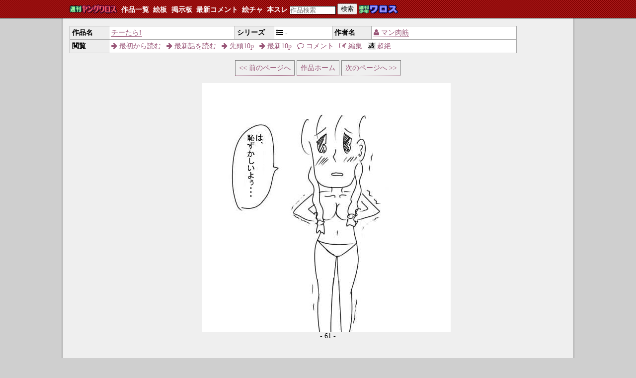

--- FILE ---
content_type: text/html; charset=UTF-8
request_url: http://yw.vipdoor.info/comic/yw310/page/61
body_size: 3048
content:
<!DOCTYPE html>
<html lang="ja">
<head prefix="og: http://ogp.me/ns#">
<meta charset="UTF-8" />
<meta name="description" content="週刊ヤングワロスは、2chニュー速VIP発の気軽に無料で投稿・閲覧できるWeb漫画雑誌です" />
<meta name="author" content="Vipdoor Publishing" />
<!--
<meta name="viewport" content="width=device-width, initial-scale=1.0, maximum-scale=1.0, user-scalable=no" />
-->
<title>チーたら! | 週刊ヤングワロス | 気軽に無料で投稿・閲覧できるWeb漫画雑誌 - Free Web Comic Magazine</title>
<link rel="shortcut icon" href="/img/favicon.ico">
<link rel="alternate" type="application/rss+xml" title="Web漫画雑誌「週刊ヤングワロス」 RSS 1.0" href="/info/rss.rdf" />
<link rel="alternate" type="application/atom+xml" title="Web漫画雑誌「週刊ヤングワロス」 Atom 1.0" href="/info/atom.xml" />
<link rel="stylesheet" href="/wsys-css/wsys-yw-pack.css" type="text/css" media="screen" />
<link rel="stylesheet" href="/css/font-awesome.min.css" type="text/css" />
<link rel="stylesheet" href="/wsys-css/wsys-comic-pages.css" type="text/css" media="screen">
<link rel="stylesheet" href="/wsys-css/wsys-comment-form.css" type="text/css" media="screen">

</head>
<body><!-- ヘッダ -->
<div id="header">
<div id="contents">
<h1 id="site-title">
<a href="/" title="週刊ヤングワロス"><img src="/img/site_title.gif" alt="週刊ヤングワロス"></a>
</h1>
<div class="nav">
<ul id="header-menu">
<li><a href="/comic/search">作品一覧</a></li>
<li><a href="/pbbs/" title="絵板 - お絵かき掲示板です。掲載作品に関する絵などを描いてみましょう">絵板</a></li>
<li><a href="http://bbs.vipdoor.info/" title="掲示板 - 掲示板です">掲示板</a></li>
<li><a href="/comic/comment/recent">最新コメント</a></li>
<li><a href="/pchat" title="絵チャ - お絵かきチャットです">絵チャ</a></li>
<li><a href="http://ff2ch.syoboi.jp/?q=%E5%B0%91%E5%B9%B4%E3%83%AF%E3%83%AD%E3%82%B9+%40%E3%83%8B%E3%83%A5%E3%83%BC%E9%80%9FVIP" title="本スレ - 週刊少年ワロス/ヤングワロスの本スレです">本スレ</a></li>
<!--
<li><a href="http://www34.atpages.jp/warowaroblob/" title="作者HP - ワロス関連の方のサイトです">作者HP</a></li>
-->
</ul>
</div>
<form id="search-form" action="/comic/search" method="get">
<fieldset>
<input type="search" id="search-query" name="q" value="" placeholder="作品検索">
<button type="submit" id="search-form-submit">検索</button>
</fieldset>
</form>
<p id="relative-link"><a href="http://books.vipdoor.info/" title="週刊少年ワロス"><img src="/img/relative_link.gif" alt="週刊少年ワロス"></a></p>
</div><!-- contents -->
</div><!-- header -->
<!-- main -->
<div id="main">
<div id="article" class="autopagerize_page_element">
<table class="comic-info hentry">
<tr>
 <th>作品名</th><td><a href="/comic/yw310">チーたら!</a></td>
 <th>シリーズ</th><td><i class="fa fa-list-ul"></i> -</td>
 <th>作者名</th>
 <td>
  <a href="/comic/search?q=author:%E3%83%9E%E3%83%B3%E8%82%89%E7%AD%8B"><i class="fa fa-user"></i> マン肉筋</a>
   </td>
</tr>
<tr>
 <th>閲覧</th>
<td colspan="5">
<ul class="comic-function">
 <li><a href="/comic/yw310/part/1"><i class="fa fa-arrow-right"></i> 最初から読む</a></li>
 <li><a href="/comic/yw310/part/11"><i class="fa fa-arrow-right"></i> 最新話を読む</a></li>
 <li><a href="/comic/yw310/page/1-10"><i class="fa fa-arrow-right"></i> 先頭10p</a></li>
 <li><a href="/comic/yw310/page/67-77"><i class="fa fa-arrow-right"></i> 最新10p</a></li>
 <li><a href="/comic/yw310/comment">
<i class="fa fa-comment-o"></i> コメント</a></li>
<li><a href="/comic/yw310/edit" title="作品編集"><i class="fa fa-edit"></i> 編集</a></li>
<!-- <li><a href="/wiki/index.php/チーたら!"><img src="/img/Wiki.png" alt="*">作品Wiki</a></li> -->
<!-- <li><a href="/wiki/index.php/マン肉筋"><img src="/img/Wiki.png" alt="*">作者Wiki</a></li> -->
 <li><a href="http://extlib.net/items/yw310"><img src="/img/icon_fneet.png" alt="*">超絶</a></li>
</ul>
</td>
</tr>
</table><ul class="page-nav">
  <li><a href="/comic/yw310/page/60" rel="prev" class="prev-page-link page-nav-link">&lt;&lt;&nbsp;前のページへ</a></li>
<li><a href="/comic/yw310" class="page-nav-link">作品ホーム</a></li>
  <li><a href="/comic/yw310/page/62" rel="next" class="next-page-link page-nav-link">次のページへ&nbsp;&gt;&gt;</a></li>
</ul>

<ol id="comic-pages-list" class="hatom">
 <li id="comic-page-61" class="hentry comic-pages">
         
  <a href="/comic/yw310/page/62" id="comic-310-page-61" name="comic-310-page-61">
     <img src="/mangaup/data/310/page/310_61.jpg" alt="61ページ">
  </a><br>- 61 -
 </li>
</ol>
<ul class="page-nav">
  <li><a href="/comic/yw310/page/60" rel="prev" class="prev-page-link page-nav-link">&lt;&lt;&nbsp;前のページへ</a></li>
<li><a href="/comic/yw310" class="page-nav-link">作品ホーム</a></li>
  <li><a href="/comic/yw310/page/62" rel="next" class="next-page-link page-nav-link">次のページへ&nbsp;&gt;&gt;</a></li>
</ul>
<form id="comment-post" action="/comic/yw310/comment" method="post" onsubmit="$('post-comment-submit').disable();" class="hentry">
<fieldset>
<legend>作者へのコメント</legend>
<input type="hidden" name="id" value="310" />
<input type="hidden" name="req" value="20" />
<table>
<tr>
<th><label for="comment-post-name">名前</label></th>
<td>
<input type="text" id="comment-post-name" name="name" maxlength="64">
<input type="checkbox" id="comment-post-mode" name="sage" value="sage"><label for="comment-post-mode">sage(最新コメント一覧に載りません)</label>
</td>
</tr>
<tr>
<th><label for="comment-post-body">内容</label></th>
<td><textarea id="comment-post-body" name="comment" rows="5" cols="50" required></textarea></td>
</tr>
<tr>
<td colspan="2">
<button type="submit" id="comment-post-submit">コメント送信</button>
<span id="comment-post-description">応援、感想、ツッコミなどガシガシ送ろう（＞＜）</span>
<a href="http://twitter.com/share" class="twitter-share-button" data-text="チーたら! | #週刊ヤングワロス #comicwaros #Web漫画" data-count="none" data-lang="ja">Tweet</a><script type="text/javascript" src="http://platform.twitter.com/widgets.js"></script>
</td>
</tr>
</table>
</fieldset>
</form>
<table class="comic-info hentry">
<tr>
 <th>作品名</th><td><a href="/comic/yw310">チーたら!</a></td>
 <th>シリーズ</th><td><i class="fa fa-list-ul"></i> -</td>
 <th>作者名</th>
 <td>
  <a href="/comic/search?q=author:%E3%83%9E%E3%83%B3%E8%82%89%E7%AD%8B"><i class="fa fa-user"></i> マン肉筋</a>
   </td>
</tr>
<tr>
 <th>閲覧</th>
<td colspan="5">
<ul class="comic-function">
 <li><a href="/comic/yw310/part/1"><i class="fa fa-arrow-right"></i> 最初から読む</a></li>
 <li><a href="/comic/yw310/part/11"><i class="fa fa-arrow-right"></i> 最新話を読む</a></li>
 <li><a href="/comic/yw310/page/1-10"><i class="fa fa-arrow-right"></i> 先頭10p</a></li>
 <li><a href="/comic/yw310/page/67-77"><i class="fa fa-arrow-right"></i> 最新10p</a></li>
 <li><a href="/comic/yw310/comment">
<i class="fa fa-comment-o"></i> コメント</a></li>
<li><a href="/comic/yw310/edit" title="作品編集"><i class="fa fa-edit"></i> 編集</a></li>
<!-- <li><a href="/wiki/index.php/チーたら!"><img src="/img/Wiki.png" alt="*">作品Wiki</a></li> -->
<!-- <li><a href="/wiki/index.php/マン肉筋"><img src="/img/Wiki.png" alt="*">作者Wiki</a></li> -->
 <li><a href="http://extlib.net/items/yw310"><img src="/img/icon_fneet.png" alt="*">超絶</a></li>
</ul>
</td>
</tr>
</table></div>

<div class="autopagerize_insert_before"></div>

<div id="footer">
<ul id="footer-menu">
<li><a href="/request">要望スレ</a></li>
</ul>
<address id="footer-address">
Copyright &copy; 2006-2016 Vipdoor Publishing.<br>
掲載作品に関する著作権は、その作品の著作者に帰属します。
</address>
<p class="wsys-version">
ワロスシステム ver 2016-01-01
<p>
</div><!-- footer -->
</div><!-- main -->

<script>
  (function(i,s,o,g,r,a,m){i['GoogleAnalyticsObject']=r;i[r]=i[r]||function(){
  (i[r].q=i[r].q||[]).push(arguments)},i[r].l=1*new Date();a=s.createElement(o),
  m=s.getElementsByTagName(o)[0];a.async=1;a.src=g;m.parentNode.insertBefore(a,m)
  })(window,document,'script','//www.google-analytics.com/analytics.js','ga');

  ga('create', 'UA-9534268-1', 'vipdoor.info');
  ga('send', 'pageview');

</script>

</body>
</html>

--- FILE ---
content_type: text/css
request_url: http://yw.vipdoor.info/wsys-css/wsys-comic-pages.css
body_size: 473
content:
body { background-color:#cfcfcf; }
#contents { width:1000px; }
 #main { width:1000px; background-color:#efefef; border-left:solid 2px #ababab; border-right:solid 2px #ababab; }
 #article { text-align:center; margin:0 auto; }
  .comic-info { margin:1em 0 0 0; padding:0; width:900px; border:1px solid #ababab; border-collapse: collapse;}
  .comic-info th { background-color:#ededed; border-bottom:solid 1px #ababab; margin:0; padding:0.3em; text-align:left; vertical-align:top; width:5em; }
  .comic-info tr, .comic-info td { background-color:#ffffff; border:solid 1px #ababab; margin:0; padding:0.3em; text-align:left; }
  .comic-function { margin:0; padding:0; list-style-type:none; }
  .comic-function li { display:inline; margin-right:0.5em; }
  #part-name {border-bottom:1px solid #cdcdcd; font-size:150%; font-weight:bold;}
  .page-nav { margin:1.5em 0 1.5em 0; padding:0; list-style-type:none; }
   .page-nav li { display:inline;}
    .page-nav-link { margin:0; padding:0.5em; border:solid 1px #808080; }
    .page-nav-no-link { margin:0; padding:0.5em; border:solid 1px #808080; }
  #comic-pages-list { list-style: none; }
  #comic-pages-list li { margin-bottom:4em; }
  #comic-pages-list li a { border:0; }
 

